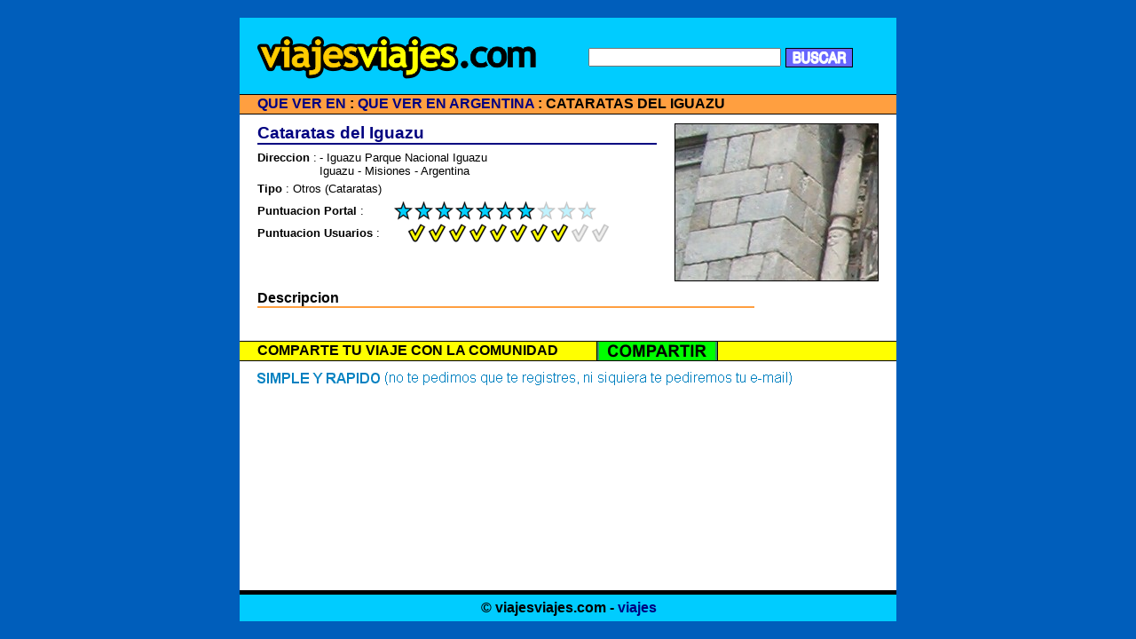

--- FILE ---
content_type: text/html; charset=ISO-8859-1
request_url: http://www.viajesviajes.com/que_visitar_en/cataratas_del_iguazu_540001.htm
body_size: 13357
content:
<html>

<head>
<title>ViajesViajes.com : Que visitar en Iguazu : Cataratas del Iguazu</title>
<meta http-equiv="Content-Type" content="text/html; charset=iso-8859-1">
<meta name="description" content="ViajesViajes.com : Otros. Cataratas del Iguazu.">
<meta name="keywords" content="Cataratas, Cataratas del Iguazu,">
<meta http-equiv="Content-Language" content="es">
<style type="text/css">
A {COLOR: #000080 ; TEXT-DECORATION: none}
A:hover {COLOR: #0000FF; TEXT-DECORATION: none}
</style>
</head>

<body vlink="#000000" alink="#000000" topmargin="0" leftmargin="0" rightmargin="0"
bottommargin="0" marginwidth="0" marginheight="0" text="#000000" link="#000000"
bgcolor="#005EBB">
<div align="center"><center>

<table border="0" cellpadding="0" cellspacing="0" width="740" height="100%">
  <tr>
    <td><table border="0" cellpadding="0" cellspacing="0" width="100%">
      <tr>
        <td><img src="http://www.viajesviajes.com/img/a.gif" width="1" height="20"></td>
      </tr>
      <tr>
        <td bgcolor="#00CCFF"><img src="http://www.viajesviajes.com/img/a.gif" width="1"
        height="10"></td>
      </tr>
      <tr>
        <td bgcolor="#00CCFF"><table border="0" cellpadding="0" cellspacing="0" width="100%">
          <tr>
            <td><img src="http://www.viajesviajes.com/img/a.gif" width="10" height="1"></td>
            <td><a href="http://www.viajesviajes.com"><img
            src="http://www.viajesviajes.com/img/viajes.gif" width="334" height="66" alt="viajes"
            border="0"></a></td>
            <td width="100%"><form action="http://www.viajesviajes.com/cgi-bin/que-ver-en/search.cgi"
            method="GET">
              <div align="center"><center><table border="0" cellpadding="0" cellspacing="0">
                <tr>
                  <td width="100%"><img src="http://www.viajesviajes.com/img/a.gif" width="1" height="20"></td>
                </tr>
                <tr>
                  <td width="100%"><div align="center"><center><table border="0" cellpadding="0"
                  cellspacing="0">
                    <tr>
                      <td><input type="text" name="query" size="25"></td>
                      <td><img src="http://www.viajesviajes.com/img/a.gif" width="5" height="1"></td>
                      <td><input type="image" name="search" value="search"
                      src="http://www.viajesviajes.com/img/buscar.gif" border="0" width="76" height="22"></td>
                    </tr>
                  </table>
                  </center></div></td>
                </tr>
              </table>
              </center></div>
            </form>
            </td>
          </tr>
        </table>
        </td>
      </tr>
      <tr>
        <td bgcolor="#00CCFF"><img src="http://www.viajesviajes.com/img/a.gif" width="1"
        height="10"></td>
      </tr>
    </table>
    </td>
  </tr>
  <tr>
    <td height="100%" valign="top" bgcolor="#FFFFFF"><table border="0" cellpadding="0"
    cellspacing="0" width="100%">
      <tr>
        <td width="100%" bgcolor="#000000"><img src="http://www.viajesviajes.com/img/a.gif"
        width="1" height="1"></td>
      </tr>
      <tr>
        <td width="100%" bgcolor="#FF9F40"><table border="0" cellpadding="0" cellspacing="0"
        width="100%">
          <tr>
            <td><img src="http://www.viajesviajes.com/img/a.gif" width="20" height="21"></td>
            <td width="100%"><strong><font face="Arial"> <A HREF="http://www.viajesviajes.com/que_ver_en/">QUE VER EN</A> : <A HREF="http://www.viajesviajes.com/que_ver_en/que_ver_en_argentina/">QUE VER EN ARGENTINA</A> : CATARATAS DEL IGUAZU</font></strong></td>
          </tr>
        </table>
        </td>
      </tr>
      <tr>
        <td width="100%" bgcolor="#000000"><img src="http://www.viajesviajes.com/img/a.gif"
        width="1" height="1"></td>
      </tr>
      <tr>
        <td width="100%"><img src="http://www.viajesviajes.com/img/a.gif" width="1" height="10"></td>
      </tr>
      <tr>
        <td width="100%"><table border="0" cellpadding="0" cellspacing="0" width="100%">
          <tr>
            <td><img src="http://www.viajesviajes.com/img/a.gif" width="20" height="21"></td>
            <td width="100%"><table border="0" cellpadding="0" cellspacing="0" width="100%">
              <tr>
                <td width="100%"><table border="0" cellpadding="0" cellspacing="0" width="100%">
                  <tr>
                    <td valign="top" width="100%"><table border="0" cellpadding="0" cellspacing="0"
                    width="100%">
                      <tr>
                        <td width="100%"><a href="http://www.viajesviajes.com/que_visitar_en/Cataratas_del_Iguazu_540001.htm"><big><strong><font face="Arial">Cataratas del Iguazu</font></strong></big></a></td>
                      </tr>
                      <tr>
                        <td width="100%" bgcolor="#000080"><img src="http://www.viajesviajes.com/img/a.gif"
                        width="1" height="2"></td>
                      </tr>
                      <tr>
                        <td width="100%"><img src="http://www.viajesviajes.com/img/a.gif" width="1" height="7"></td>
                      </tr>
                      <tr>
                        <td width="100%"><table border="0" cellpadding="0" cellspacing="0" width="100%">
                        <tr>
                        <td width="100%"><table border="0" cellpadding="0" cellspacing="0" width="100%">
                        <tr>
                        <td valign="top"><font face="Arial"><small><strong>Direccion</strong> : </small><br>
                        </font><img src="http://www.viajesviajes.com/img/a.gif" width="70" height="1"></td>
                        <td valign="top" width="100%"><small><font face="Arial"> - Iguazu Parque Nacional Iguazu<br>Iguazu - Misiones - Argentina</font></small></td>
                        </tr>
                        </table>
                        </td>
                        <td><img src="http://www.viajesviajes.com/img/a.gif" width="1" height="25"></td>
                        </tr>
                        <tr>
                        <td width="100%"><small><font face="Arial"><strong>Tipo</strong> : Otros (Cataratas)</font></small></td>
                        <td><img src="http://www.viajesviajes.com/img/a.gif" width="1" height="25"></td>
                        </tr>

                        <tr>
                        <td width="100%"><table border="0" cellpadding="0" cellspacing="0" width="100%">
                        <tr>
                        <td><small><font face="Arial"><strong>Puntuacion Portal</strong> :</font></small></td>
                        <td><img src="http://www.viajesviajes.com/img/6.gif" width="229" height="25"></td>
                        </tr>
                        </table>
                        </td>
                        <td><img src="http://www.viajesviajes.com/img/a.gif" width="1" height="25"></td>
                        </tr>
                        <tr>
                        <td width="100%"><table border="0" cellpadding="0" cellspacing="0" width="100%">
                        <tr>
                        <td><small><font face="Arial"><strong>Puntuacion Usuarios</strong> :</font></small></td>
                        <td><a href="http://www.viajesviajes.com/cgi-bin/que-ver-en/rate.cgi?ID=540001"><img src="http://www.viajesviajes.com/img/viajes04.gif" width="229" height="25" border="0"></a></td>
                        </tr>
                        </table>
                        </td>
                        <td><img src="http://www.viajesviajes.com/img/a.gif" width="1" height="25"></td>
                        </tr>
                        </table>
                        </td>
                      </tr>
                      <tr>
                        <td width="100%"></td>
                      </tr>
                    </table>
                    </td>
                    <td><img src="http://www.viajesviajes.com/img/a.gif" width="20" height="21"></td>
                    <td valign="top"><img src="http://www.viajesviajes.com/que_ver_en/img/fotos/foto.jpg"
                    width="230" height="178"></td>
                  </tr>
                </table>
                </td>
              </tr>
              <tr>
                <td width="100%"><img src="http://www.viajesviajes.com/img/a.gif" width="1" height="10"></td>
              </tr>
              <tr>
                <td width="100%"><table border="0" cellpadding="0" cellspacing="0" width="100%">
                  <tr>
                    <td valign="top" width="100%"><table border="0" cellpadding="0" cellspacing="0"
                    width="100%">
                      <tr>
                        <td width="100%"><strong><font face="Arial">Descripcion</font></strong></td>
                      </tr>
                      <tr>
                        <td width="100%" bgcolor="#FF9F40"><img src="http://www.viajesviajes.com/img/a.gif"
                        width="1" height="2"></td>
                      </tr>
                      <tr>
                        <td width="100%"><img src="http://www.viajesviajes.com/img/a.gif" width="1" height="7"></td>
                      </tr>
                      <tr>
                        <td width="100%"><img src="http://www.viajesviajes.com/img/a.gif" width="1" height="20"></td>
                      </tr>
                    </table>
                    </td>
                    <td><img src="http://www.viajesviajes.com/img/a.gif" width="20" height="21"></td>
                    <td valign="top"><img src="http://www.viajesviajes.com/img/a.gif" width="120" height="1"></td>
                  </tr>
                </table>
                </td>
              </tr>
              <tr>
                <td width="100%"></td>
              </tr>
            </table>
            </td>
            <td><img src="http://www.viajesviajes.com/img/a.gif" width="20" height="21"></td>
          </tr>
        </table>
        </td>
      </tr>
      <tr>
        <td width="100%"><img src="http://www.viajesviajes.com/img/a.gif" width="1" height="10"></td>
      </tr>
      <tr>
        <td width="100%" bgcolor="#000000"><img src="http://www.viajesviajes.com/img/a.gif"
        width="1" height="1"></td>
      </tr>
      <tr>
        <td width="100%" bgcolor="#FFFF00"><table border="0" cellpadding="0" cellspacing="0"
        width="100%">
          <tr>
            <td><img src="http://www.viajesviajes.com/img/a.gif" width="20" height="21"></td>
            <td width="100%"><table border="0" cellpadding="0" cellspacing="0" width="100%">
              <tr>
                <td width="50%"><strong><font face="Arial">COMPARTE TU VIAJE CON LA COMUNIDAD</font></strong></td>
                <td width="50%"><img src="http://www.viajesviajes.com/img/a.gif" width="20" height="21"><a
                href="http://www.viajesviajes.com/cgi-bin/viajes/add.cgi"><img
                src="http://www.viajesviajes.com/img/comparte.gif" width="141" height="21"
                alt="comparte tu experiencia !" border="0"></a></td>
              </tr>
            </table>
            </td>
          </tr>
        </table>
        </td>
      </tr>
      <tr>
        <td width="100%" bgcolor="#000000"><img src="http://www.viajesviajes.com/img/a.gif"
        width="1" height="1"></td>
      </tr>
      <tr>
        <td width="100%"><table border="0" cellpadding="0" cellspacing="0" width="100%">
          <tr>
            <td><img src="http://www.viajesviajes.com/img/a.gif" width="20" height="21"></td>
            <td width="100%"><table border="0" cellpadding="0" cellspacing="0" width="100%">
              <tr>
                <td width="100%"><img src="http://www.viajesviajes.com/img/a.gif" width="1" height="10"></td>
              </tr>
              <tr>
                <td width="100%"><img src="http://www.viajesviajes.com/img/simpleyrapido.gif" width="604"
                height="18" border="0"></td>
              </tr>
              <tr>
                <td width="100%"><img src="http://www.viajesviajes.com/img/a.gif" width="1" height="20"></td>
              </tr>
            </table>
            </td>
            <td><img src="http://www.viajesviajes.com/img/a.gif" width="20" height="21"></td>
          </tr>
        </table>
        </td>
      </tr>
      <tr>
        <td width="100%"></td>
      </tr>
    </table>
    </td>
  </tr>
  <tr>
    <td><table border="0" cellpadding="0" cellspacing="0" width="100%">
      <tr>
        <td bgcolor="#000000"><img src="http://www.viajesviajes.com/img/a.gif" width="1"
        height="5"></td>
      </tr>
      <tr>
        <td bgcolor="#00CCFF"><table border="0" cellpadding="0" cellspacing="0" width="100%">
          <tr>
            <td><img src="http://www.viajesviajes.com/img/a.gif" width="1" height="30"></td>
            <td width="100%" align="center"><font face="Arial"><strong>© viajesviajes.com - <a
            href="http://www.viajesviajes.com">viajes</a></strong></font></td>
          </tr>
        </table>
        </td>
      </tr>
      <tr>
        <td><img src="http://www.viajesviajes.com/img/a.gif" width="1" height="20"></td>
      </tr>
    </table>
    </td>
  </tr>
</table>
</center></div>
</body>
</html>
